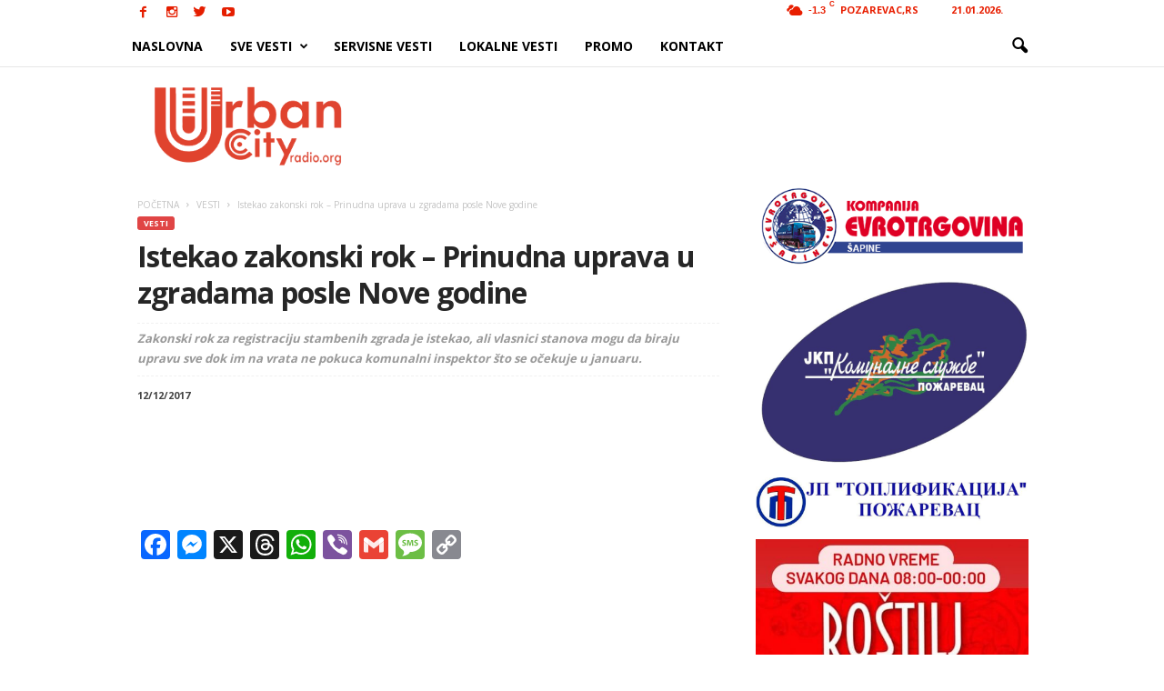

--- FILE ---
content_type: text/html; charset=UTF-8
request_url: https://urbancityradio.org/wp-admin/admin-ajax.php?td_theme_name=Newsmag&v=3.0
body_size: -149
content:
{"20555":42}

--- FILE ---
content_type: text/html; charset=utf-8
request_url: https://www.google.com/recaptcha/api2/aframe
body_size: 267
content:
<!DOCTYPE HTML><html><head><meta http-equiv="content-type" content="text/html; charset=UTF-8"></head><body><script nonce="wVB5cixp9kLjDa9FnvYycQ">/** Anti-fraud and anti-abuse applications only. See google.com/recaptcha */ try{var clients={'sodar':'https://pagead2.googlesyndication.com/pagead/sodar?'};window.addEventListener("message",function(a){try{if(a.source===window.parent){var b=JSON.parse(a.data);var c=clients[b['id']];if(c){var d=document.createElement('img');d.src=c+b['params']+'&rc='+(localStorage.getItem("rc::a")?sessionStorage.getItem("rc::b"):"");window.document.body.appendChild(d);sessionStorage.setItem("rc::e",parseInt(sessionStorage.getItem("rc::e")||0)+1);localStorage.setItem("rc::h",'1769014910382');}}}catch(b){}});window.parent.postMessage("_grecaptcha_ready", "*");}catch(b){}</script></body></html>